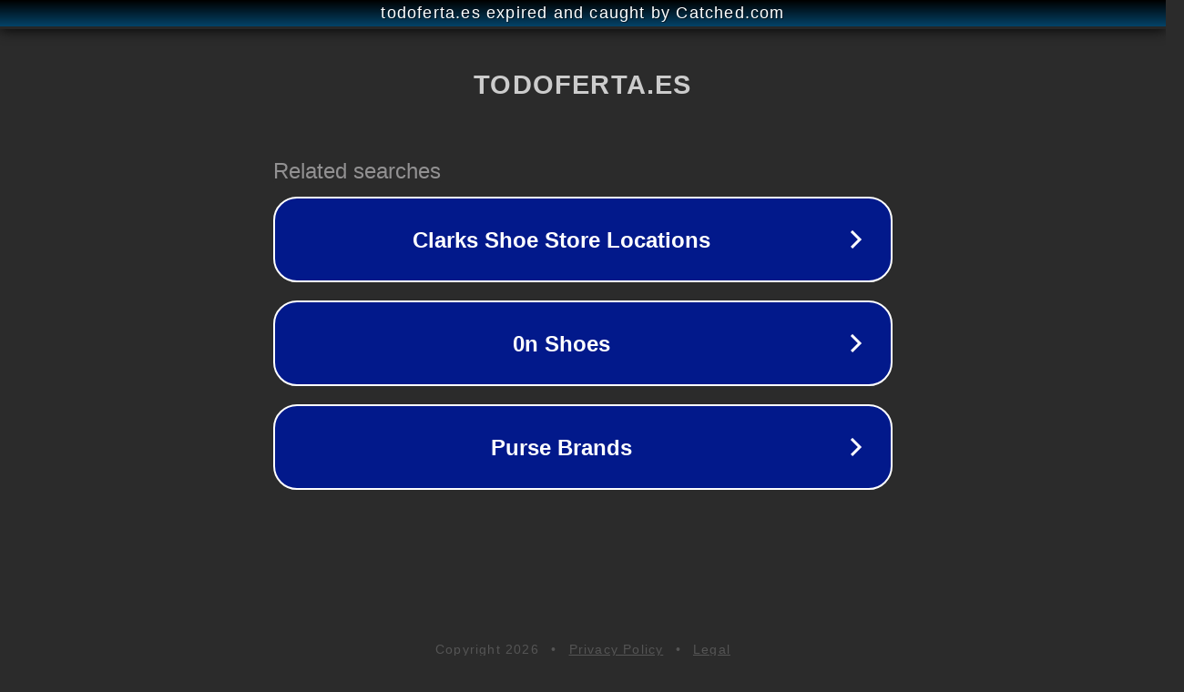

--- FILE ---
content_type: text/html; charset=utf-8
request_url: https://todoferta.es/aliexpress/product-zsus-conjunto-de-placa-base-x99-8d3-kit-con-intel-lga2011-3-xeon-e5-2676-v3-cpu-ddr3-1x16gb-1600mhz-ecc-ram-memory-nvme-m-2-sata/
body_size: 1238
content:
<!doctype html>
<html data-adblockkey="MFwwDQYJKoZIhvcNAQEBBQADSwAwSAJBANDrp2lz7AOmADaN8tA50LsWcjLFyQFcb/P2Txc58oYOeILb3vBw7J6f4pamkAQVSQuqYsKx3YzdUHCvbVZvFUsCAwEAAQ==_u7qF6J8/AVu28aV5hD2ICVRu+2AQhY5HcDDyCy7EwM39k4HjOQ5GiAjTuLhaKgkoIKlFBye7wACttWnvwJNr8A==" lang="en" style="background: #2B2B2B;">
<head>
    <meta charset="utf-8">
    <meta name="viewport" content="width=device-width, initial-scale=1">
    <link rel="icon" href="[data-uri]">
    <link rel="preconnect" href="https://www.google.com" crossorigin>
</head>
<body>
<div id="target" style="opacity: 0"></div>
<script>window.park = "[base64]";</script>
<script src="/bEbkWVxTv.js"></script>
</body>
</html>
